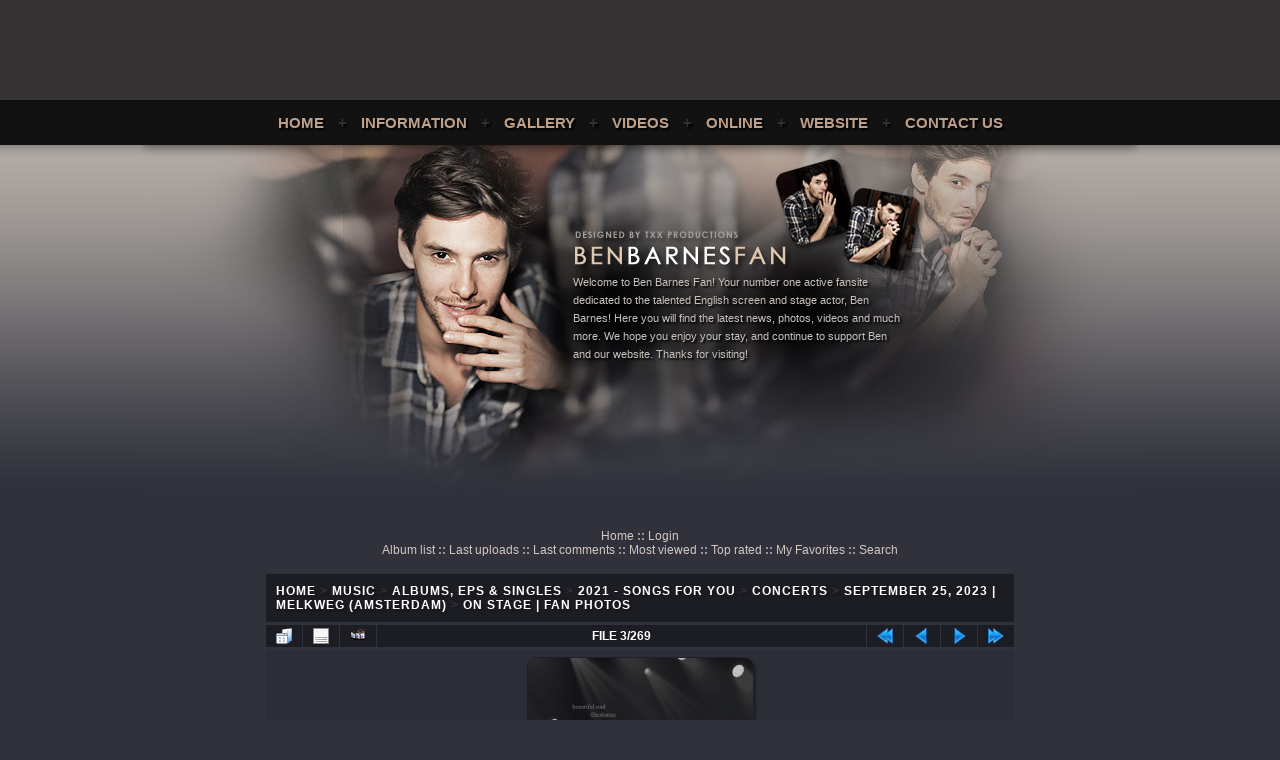

--- FILE ---
content_type: text/html; charset=utf-8
request_url: https://benbarnesfan.com/gallery/displayimage.php?album=2686&pid=111418
body_size: 13577
content:
<!DOCTYPE html PUBLIC "-//W3C//DTD XHTML 1.0 Transitional//EN" "http://www.w3.org/TR/xhtml1/DTD/xhtml1-transitional.dtd">

<html xmlns="http://www.w3.org/1999/xhtml" xml:lang="en" lang="en" dir="ltr">
<head>
<meta http-equiv="Content-Type" content="text/html; charset=utf-8" />
<meta http-equiv="Pragma" content="no-cache" />
<title>On Stage | Fan Photos - 003 - Ben Barnes Fan</title>
<link rel="start" href="displayimage.php?album=2686&amp;pid=111416" title="Return to start" />
<link rel="prev" href="displayimage.php?album=2686&amp;pid=111417#top_display_media" title="See previous file" />
<link rel="last" href="displayimage.php?album=2686&amp;pid=112391" title="Skip to end" />
<link rel="next" href="displayimage.php?album=2686&amp;pid=111419#top_display_media" title="See next file"/>
<link rel="up" href="thumbnails.php?album=2686&amp;page=1" title="Return to the thumbnail page"/>

<link rel="stylesheet" href="css/coppermine.css" type="text/css" />
<link rel="stylesheet" href="themes/transfixx_12/style.css" type="text/css" />
<link rel="shortcut icon" href="favicon.ico" />
<script type="text/javascript">
/* <![CDATA[ */
    var js_vars = {"site_url":"https:\/\/benbarnesfan.com\/gallery","debug":false,"icon_dir":"images\/icons\/","lang_close":"Close","icon_close_path":"images\/icons\/close.png","cookies_allowed":true,"position":"2","album":2686,"cat":false,"count":"269","buttons":{"pic_info_title":"Display\/hide file information","pic_info_btn":"","slideshow_tgt":"displayimage.php?album=2686&amp;pid=111418&amp;slideshow=5000#top_display_media","slideshow_title":"Slideshow","slideshow_btn":"","loc":""},"stars_amount":"5","lang_rate_pic":"Rollover to rate this picture","rating":5,"theme_dir":"","can_vote":"true","form_token":"3dfb5436d0bd58276c8f931ebe4df9a1","timestamp":1768851324,"picture_id":"111418"};
/* ]]> */
</script>
<script type="text/javascript" src="js/jquery-1.12.4.js"></script>
<script type="text/javascript" src="js/jquery-migrate-1.4.1.js"></script>
<script type="text/javascript" src="js/scripts.js"></script>
<script type="text/javascript" src="js/jquery.greybox.js"></script>
<script type="text/javascript" src="js/jquery.elastic.js"></script>
<script type="text/javascript" src="js/displayimage.js"></script>

<!--
  SVN version info:
  Coppermine version: 1.5.9
  $HeadURL: https://coppermine.svn.sourceforge.net/svnroot/coppermine/trunk/cpg1.5.x/themes/water_drop/template.html $
  $Revision: 7809 $
-->
</head>
<body>

<div id="txx_container">

	<div id="txx_ad">
	
		<div class="code">
		
		</div>
	
	</div>
	
	<div id="txx_menu">
	
	<a href="/">Home</a> <b>+</b>
	<a href="/information/">Information</a> <b>+</b>
	<a href="/gallery/">Gallery</a> <b>+</b>
	<a href="https://benbarnesvideos.com/">Videos</a> <b>+</b>
	<a href="/online/">Online</a> <b>+</b>
	<a href="/website/">Website</a> <b>+</b>
	<a href="/contact">Contact Us</a>
	
	</div>
	
	<div id="txx_header">
	
		<!-- DO NOT REMOVE  BELOW --> 
		<div class="txx" onclick="window.open('http://transfixx.com/','_blank')"> </div> 
		<!-- DO NOT REMOVE  ABOVE -->
		
		<div class="introduction">
		Welcome to Ben Barnes Fan! Your number one active fansite dedicated 
		to the talented English screen and stage actor, Ben Barnes! Here you 
		will find the latest news, photos, videos and much more. We 
		hope you enjoy your stay, and continue to support Ben and our 
		website. Thanks for visiting!

		</div>
	
	</div>
	
	<div id="txx_contents">

        <table width="100%" border="0" cellspacing="0" cellpadding="0">
          <tr>
            <td width="100%" align="center">
                          <!-- BEGIN home -->
        <a href="index.php" title="Go to the home page" >Home</a> <b>::</b>
  <!-- END home -->                    <!-- BEGIN login -->
        <a href="login.php?referer=displayimage.php%3Falbum%3D2686%26pid%3D111418" title="Log me in" >Login</a> 
  <!-- END login -->  <br />              <!-- BEGIN album_list -->
        <a href="index.php?cat=203" title="Go to the album list" >Album list</a> <b>::</b>
  <!-- END album_list -->  <!-- BEGIN lastup -->
        <a href="thumbnails.php?album=lastup&amp;cat=-2686" title="Show most recent uploads" rel="nofollow">Last uploads</a> <b>::</b>
  <!-- END lastup -->  <!-- BEGIN lastcom -->
        <a href="thumbnails.php?album=lastcom&amp;cat=-2686" title="Show most recent comments" rel="nofollow">Last comments</a> <b>::</b>
  <!-- END lastcom -->  <!-- BEGIN topn -->
        <a href="thumbnails.php?album=topn&amp;cat=-2686" title="Show most viewed items" rel="nofollow">Most viewed</a> <b>::</b>
  <!-- END topn -->  <!-- BEGIN toprated -->
        <a href="thumbnails.php?album=toprated&amp;cat=-2686" title="Show top rated items" rel="nofollow">Top rated</a> <b>::</b>
  <!-- END toprated -->  <!-- BEGIN favpics -->
        <a href="thumbnails.php?album=favpics" title="Go to my favorites" rel="nofollow">My Favorites</a> <b>::</b>
  <!-- END favpics -->  <!-- BEGIN search -->
        <a href="search.php" title="Search the gallery" >Search</a> 
  <!-- END search -->
            </td>
          </tr>
        </table>
        <img src="images/spacer.gif" width="1" height="15" alt="" />
        <table width="100%" border="0" align="center" cellpadding="0" cellspacing="0">
          <tr>
            <td valign="top">
              
              
              
<!-- Start standard table -->
<table align="center" width="100%" cellspacing="1" cellpadding="0" class="maintable ">

        <tr>
            <td colspan="3" align="left" class="tableh1">
                <span class="statlink"><a href="index.php">Home</a> > <a href="index.php?cat=153">Music</a> > <a href="index.php?cat=211">Albums, EPs &amp; Singles</a> > <a href="index.php?cat=154">2021 - Songs For You</a> > <a href="index.php?cat=174">Concerts</a> > <a href="index.php?cat=203">September 25, 2023 | Melkweg (Amsterdam)</a> > <a href="thumbnails.php?album=2686">On Stage | Fan Photos</a></span>
            </td>
        </tr>
</table>
<!-- End standard table -->
<a name="top_display_media"></a>
<!-- Start standard table -->
<table align="center" width="100%" cellspacing="1" cellpadding="0" class="maintable ">

        <tr>
                <td align="center" valign="middle" class="navmenu" width="48"><a href="thumbnails.php?album=2686&amp;page=1" class="navmenu_pic" title="Return to the thumbnail page"><img src="images/navbar/thumbnails.png" align="middle" border="0" alt="Return to the thumbnail page" /></a></td>
<!-- BEGIN pic_info_button -->
                <!-- button will be added by displayimage.js -->
                <td id="pic_info_button" align="center" valign="middle" class="navmenu" width="48"></td>
<!-- END pic_info_button -->
<!-- BEGIN slideshow_button -->
                <!-- button will be added by displayimage.js -->
                <td id="slideshow_button" align="center" valign="middle" class="navmenu" width="48"></td>
<!-- END slideshow_button -->
                <td align="center" valign="middle" class="navmenu" width="100%">FILE 3/269</td>


<!-- BEGIN nav_start -->
                <td align="center" valign="middle" class="navmenu" width="48"><a href="displayimage.php?album=2686&amp;pid=111416#top_display_media" class="navmenu_pic" title="Return to start"><img src="images/navbar/start.png" border="0" align="middle" alt="Return to start" /></a></td>
<!-- END nav_start -->
<!-- BEGIN nav_prev -->
                <td align="center" valign="middle" class="navmenu" width="48"><a href="displayimage.php?album=2686&amp;pid=111417#top_display_media" class="navmenu_pic" title="See previous file"><img src="images/navbar/prev.png" border="0" align="middle" alt="See previous file" /></a></td>
<!-- END nav_prev -->
<!-- BEGIN nav_next -->
                <td align="center" valign="middle" class="navmenu" width="48"><a href="displayimage.php?album=2686&amp;pid=111419#top_display_media" class="navmenu_pic" title="See next file"><img src="images/navbar/next.png" border="0" align="middle" alt="See next file" /></a></td>
<!-- END nav_next -->
<!-- BEGIN nav_end -->
                <td align="center" valign="middle" class="navmenu" width="48"><a href="displayimage.php?album=2686&amp;pid=112391#top_display_media" class="navmenu_pic" title="Skip to end"><img src="images/navbar/end.png" border="0" align="middle" alt="Skip to end" /></a></td>
<!-- END nav_end -->

        </tr>
</table>
<!-- End standard table -->

<!-- Start standard table -->
<table align="center" width="100%" cellspacing="1" cellpadding="0" class="maintable ">
        <tr>
                <td align="center" class="display_media" nowrap="nowrap">
                        <table width="100%" cellspacing="2" cellpadding="0">
                                <tr>
                                        <td align="center" style="{SLIDESHOW_STYLE}">
                                                <a href="javascript:;" onclick="MM_openBrWindow('displayimage.php?pid=111418&amp;fullsize=1','854567293696e877c54024','scrollbars=no,toolbar=no,status=no,resizable=yes,width=725,height=1283')"><img src="albums/miscellaneous/candids/23-09-25_PerformingAtMelkweg/normal_003.jpg" width="225" height="400" class="image" border="0" alt="003.jpg" title="Click to view full size image
==============
003.jpg" /><br /></a>

                                        </td>
                                </tr>
                        </table>
                </td>
            </tr>
            <tr>
                <td>
                        <table width="100%" cellspacing="2" cellpadding="0" class="tableb tableb_alternate">
                                        <tr>
                                                <td align="center">
                                                        
                                                </td>
                                        </tr>
                        </table>



                </td>
        </tr>
</table>
<!-- End standard table -->
<table align="center" width="100%" cellspacing="1" cellpadding="0" class="maintable">
    <tr>
        <td colspan="6" class="tableh2" id="voting_title"><strong>Rate this file </strong> (Current rating : 5 / 5 with 1 votes)</td>
    </tr>
    <tr id="rating_stars">
        <td class="tableb" id="star_rating"></td>
    </tr>
    <tr class="noscript">
      <td class="tableb" colspan="6" align="center">
        <noscript>
           Javascript must be enabled in order to vote
        </noscript>
      </td>
    </tr>
</table>
<div id="picinfo" style="display: none;">

<!-- Start standard table -->
<table align="center" width="100%" cellspacing="1" cellpadding="0" class="maintable ">
        <tr><td colspan="2" class="tableh2">File information</td></tr>
        <tr><td class="tableb tableb_alternate" valign="top" >Filename:</td><td class="tableb tableb_alternate">003.jpg</td></tr>
        <tr><td class="tableb tableb_alternate" valign="top" >Album name:</td><td class="tableb tableb_alternate"><span class="alblink"><a href="profile.php?uid=5">Stephanie</a> / <a href="thumbnails.php?album=2686">On Stage | Fan Photos</a></span></td></tr>
        <tr><td class="tableb tableb_alternate" valign="top" >Rating (1 votes):</td><td class="tableb tableb_alternate"><img src="images/rate_full.png" align="left" alt="5"/><img src="images/rate_full.png" align="left" alt="5"/><img src="images/rate_full.png" align="left" alt="5"/><img src="images/rate_full.png" align="left" alt="5"/><img src="images/rate_full.png" align="left" alt="5"/></td></tr>
        <tr><td class="tableb tableb_alternate" valign="top" >Filesize:</td><td class="tableb tableb_alternate"><span dir="ltr">50&nbsp;KiB</span></td></tr>
        <tr><td class="tableb tableb_alternate" valign="top" >Date added:</td><td class="tableb tableb_alternate">Sep 26, 2023</td></tr>
        <tr><td class="tableb tableb_alternate" valign="top" >Dimensions:</td><td class="tableb tableb_alternate">720 x 1280 pixels</td></tr>
        <tr><td class="tableb tableb_alternate" valign="top" >Displayed:</td><td class="tableb tableb_alternate">181 times</td></tr>
        <tr><td class="tableb tableb_alternate" valign="top" >URL:</td><td class="tableb tableb_alternate"><a href="https://benbarnesfan.com/gallery/displayimage.php?pid=111418" >https://benbarnesfan.com/gallery/displayimage.php?pid=111418</a></td></tr>
        <tr><td class="tableb tableb_alternate" valign="top" >Favorites:</td><td class="tableb tableb_alternate"><a href="addfav.php?pid=111418&amp;referer=displayimage.php%3Falbum%3D2686%26pid%3D111418" >Add to Favorites</a></td></tr>
</table>
<!-- End standard table -->
</div>
<a name="comments_top"></a><div id="comments">
</div>

            </td>
          </tr>
        </table>
        
         
 
 
<div class="footer" align="center" style="padding:10px;display:block;visibility:visible; font-family: Verdana,Arial,sans-serif;">Powered by <a href="http://coppermine-gallery.net/" title="Coppermine Photo Gallery" rel="external">Coppermine Photo Gallery</a></div>
  <center><span class="footer">
<!-- start host tag -->
Hosted by <a href="https://fansitehost.com" title="Fansite Host" target="_blank">Fansite Host</a> - <a href="https://benbarnesfan.com/website/privacy-policy" title="Privacy Policy" target="_blank">Privacy Policy</a> - <a href="https://freefansitehosting.com/dmca/" title="DMCA" target="_blank">DMCA</a> - <a href="https://benbarnesfan.com/website/cookies" title="Cookie Policy" target="_blank">Cookie Policy</a> 		   
<!-- end host tag --></center></span>
</center>

  
  </div>
	
	<div id="txx_footer"> </div>

</div>
  
<!--Coppermine Photo Gallery 1.6.26 (stable)-->
</body>
</html>